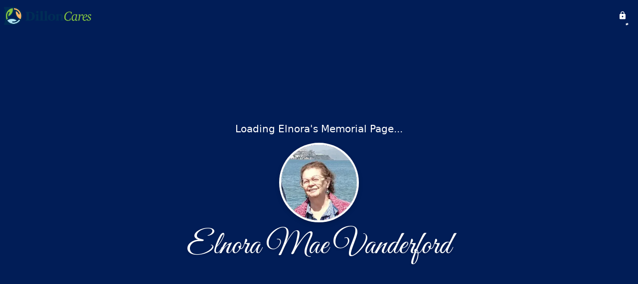

--- FILE ---
content_type: text/html; charset=utf-8
request_url: https://www.dilloncares.com/obituaries/elnora-vanderford
body_size: 3029
content:
<!DOCTYPE html>
    <html lang="en">
    <head>
        <meta charset="utf-8">
        
        <meta name="viewport" content="width=device-width, initial-scale=1.0, maximum-scale=1.0, user-scalable=0" />
        <meta name="theme-color" content="#000000">
        <meta name=”mobile-web-app-capable” content=”yes”>
        <meta http-equiv="cache-control" content="no-cache, no-store" />
        <meta http-equiv="expires" content="Tue, 01 Jan 1980 1:00:00 GMT" />
        <meta http-equiv="pragma" content="no-cache" />

        <meta property="og:image" prefix="og: http://ogp.me/ns#" id="meta-og-image" content="https://res.cloudinary.com/gather-app-prod/image/upload/a_0,c_thumb,g_face,h_244,r_0,w_244/b_white,c_pad,d_gather_square.png,f_auto,h_630,q_auto,r_0,w_1200/v1/prod/user_provided/case/437667/case/1689272454554-ZCjCsBxYix" />
        <meta property="og:site_name" prefix="og: http://ogp.me/ns#" content="Elnora Mae Vanderford Obituary (1944 - 2020)" />
        <meta property="og:image:width" content="1200" />
        <meta property="og:image:height" content="630" />
        <meta property="og:title" content="Elnora Mae Vanderford Obituary (1944 - 2020)" />
        <meta property="og:description" content="Elnora was born on March 7th, 1944 and passed away on 
        May 10th, 2020 at the age of 76" />
        <meta property="og:type" content="website" />
        <meta property="og:url" content="https://dilloncares.com/obituaries/elnora-vanderford" />
        
        <meta property="fb:app_id" content="148316406021251" />

        <meta id="meta-case-name" content="elnora-vanderford" />
        <meta id="meta-case-fname" content="Elnora" />
        <meta id="meta-case-lname" content="Vanderford" />
        <meta id="meta-case-display-name" content="Elnora Mae Vanderford" />
        <meta id="meta-case-theme-color" content="#011d57" />
        <meta id="meta-case-profile-photo" content="https://res.cloudinary.com/gather-app-prod/image/upload/a_0,c_thumb,g_face,h_244,r_0,w_244/c_limit,f_auto,h_304,q_auto,r_max,w_304/v1/prod/user_provided/case/437667/case/1689272454554-ZCjCsBxYix" />
        <meta id="meta-case-font-family" content="Great+Vibes" />
        <meta name="description" content="Elnora was born on March 7th, 1944 and passed away on 
        May 10th, 2020 at the age of 76" />
        

        <link id="meta-fh-logo" href="https://res.cloudinary.com/gather-app-prod/image/upload/c_limit,f_auto,h_184,q_auto,w_640/v1/prod/user_provided/funeral_home/1070/1689266183492-T3mZWryMbx" />
        <link rel="manifest" id="gather-manifest" href="/static/manifest.json">
        <link id="fav-icon" rel="shortcut icon" type="image/png" href="https://res.cloudinary.com/gather-app-prod/image/upload/a_0,c_crop,h_445,r_0,w_445,x_0,y_0/c_limit,d_gather_square.png,f_png,h_64,q_auto,r_0,w_64/v1/prod/user_provided/funeral_home/1070/1689276721688-1ueQW7Bgux" />
        <link id="fav-apple-icon" rel="apple-touch-icon" href="https://res.cloudinary.com/gather-app-prod/image/upload/a_0,c_crop,h_445,r_0,w_445,x_0,y_0/c_limit,d_gather_square.png,f_png,h_64,q_auto,r_0,w_64/v1/prod/user_provided/funeral_home/1070/1689276721688-1ueQW7Bgux">
        <link id="fav-apple-icon-precomposed" rel="apple-touch-icon-precomposed" href="https://res.cloudinary.com/gather-app-prod/image/upload/a_0,c_crop,h_445,r_0,w_445,x_0,y_0/c_limit,d_gather_square.png,f_png,h_64,q_auto,r_0,w_64/v1/prod/user_provided/funeral_home/1070/1689276721688-1ueQW7Bgux">

        <link rel="canonical" href="https://dilloncares.com/obituaries/elnora-vanderford" />

        <link rel="preconnect" crossorigin="anonymous" href="https://fonts.gstatic.com">
        <link rel="stylesheet" href="https://fonts.googleapis.com/icon?family=Material+Icons|Material+Icons+Outlined">
        <link rel="stylesheet" href="https://fonts.googleapis.com/css?family=Roboto:300,400,500">
        <link rel="stylesheet" href="https://fonts.googleapis.com/css2?family=Great+Vibes&display=swap">
        <link rel="stylesheet" href="https://fonts.googleapis.com/css2?family=Montserrat:ital,wght@0,100..900;1,100..900&display=swap" />
        <link rel="stylesheet" href="https://fonts.googleapis.com/css2?family=EB+Garamond:ital,wght@0,400..800;1,400..800&display=swap"/>
        <link rel="stylesheet" href="https://fonts.googleapis.com/css2?family=Tinos:ital,wght@0,400;0,700;1,400;1,700&display=swap"/>
        <link rel="stylesheet" href="https://fonts.googleapis.com/css2?family=Poppins:ital,wght@0,100;0,200;0,300;0,400;0,500;0,600;0,700;0,800;0,900;1,100;1,200;1,300;1,400;1,500;1,600;1,700;1,800;1,900&display=swap"/>
        <link rel="stylesheet" href="https://fonts.googleapis.com/css2?family=Great+Vibes&display=swap"/>


        <link rel="stylesheet" href="/static/css/styles20220620.css">
        <link rel="stylesheet" href="/static/css/calendly.css">
        <link rel="stylesheet" href="/static/css/caseLoadingPage20230131.css">
        <link rel="stylesheet" href="/static/js/index-D9zoTKqK.css">
        <script async src='https://www.google-analytics.com/analytics.js'></script>

        <title>Elnora Mae Vanderford Obituary (1944 - 2020)</title>
        <script type="application/ld+json">{"@context":"https://schema.org","@graph":[{"@type":"NewsArticle","headline":"Elnora Mae Vanderford Obituary","image":["https://res.cloudinary.com/gather-app-prod/image/upload/a_0,c_thumb,g_face,h_244,r_0,w_244/ar_1:1,c_crop,f_auto,g_faces:auto,q_auto,w_244/c_limit,w_1200/v1/prod/user_provided/case/437667/case/1689272454554-ZCjCsBxYix","https://res.cloudinary.com/gather-app-prod/image/upload/a_0,c_thumb,g_face,h_244,r_0,w_244/ar_4:3,c_crop,f_auto,g_faces:auto,q_auto,w_244/c_limit,w_1200/v1/prod/user_provided/case/437667/case/1689272454554-ZCjCsBxYix","https://res.cloudinary.com/gather-app-prod/image/upload/a_0,c_thumb,g_face,h_244,r_0,w_244/ar_16:9,c_crop,f_auto,g_faces:auto,q_auto,w_244/c_limit,w_1200/v1/prod/user_provided/case/437667/case/1689272454554-ZCjCsBxYix"],"wordCount":197,"articleBody":"Elnora Mae Vanderford was born March 7, 1944 to John and Lucille (Jones) Stover in Atlanta, GA.  She grew up in Kansas and graduated from Wichita South High School.\r\n\r\nShe was employed in the aircraft industry most of her working career.  She worked at Boeing, Spirit, Raytheon and Cessna.\r\n\r\nElnora loved her husband and her pets (which included the pets in her house and the wild ones in her yard).  She also loved her church and her Lord and Savior, Jesus Christ.  She loved the Word of God, was a note taker and particularly loved the Book of Revelation. \r\n\r\nElnora is survived by her husband, James of Sand Springs, OK, her sister, Joyce Stover Weber of Attica, KS and her children:  Ellen Marie Versaw Marrs and husband, Jason, of Sand Springs, OK; Rebecca Lynn Versaw Ogles and husband Alan of Ada, OK; Falan Wayne Versaw and wife, Nilmaria of Sand Springs, OK; Justin Wade Wilderom of Denver CO; and Carl John Wilderom and wife, Heather, of Jacksonville, NC.\r\n\r\nShe was preceded in death by her father, John Stover and mother, Lucille Stover; son, Alan Versaw and all of her siblings with the exception of her sister, Joyce.","author":{"@type":"Organization","name":"Dillon Funeral Service"}}]}</script>
        <script>
            try {
                const urlParams = new URLSearchParams(window.location.search);
                const at = urlParams.get('at');
                if (at) {
                    if (at === 'NONE') {
                        localStorage.removeItem('authToken');
                    } else {
                        localStorage.setItem('authToken', at);
                    }
                }
                const params = new URLSearchParams(location.search.substring(1));
                urlParams.delete('at');
                urlParams.delete('_fwd');
                const qs = urlParams.toString();
                history.replaceState(
                    { id: document.title, source: 'web'},
                    document.title,
                    location.origin + location.pathname + (qs ? '?' + qs : '')
                );
            } catch (ex) {}

            function checckIsDeathCertificateDialogOpen() {
                var deathCertificateDialog = document.getElementById('death-certificate-dialog');
                if (deathCertificateDialog) {
                var dcClassList = deathCertificateDialog.classList.value;
                return dcClassList.search(/hidden/) === -1;
                }
                return false;
            }

            // callback required by Google maps API package
            window.initMap = function () {};

        </script>
        <!-- Global site tag (gtag.js) - Google Analytics -->
        <script async src="https://www.googletagmanager.com/gtag/js?id=G-4SSKJSXYL8"></script>
        <script>
            window.dataLayer = window.dataLayer || [];
            function gtag(){dataLayer.push(arguments);}
            gtag('js', new Date());
            
            gtag('config', 'G-4SSKJSXYL8');
        </script>
    </head>
    
    <body id="body">
        <noscript>
        You need to enable JavaScript to run this app.
        </noscript>
        <div id="root">
        
        <div class="CaseLoadingPage-root" style="background: #011d57;">
            <div class="CaseLoadingPage-topLoader">
                <div class="CaseLoadingPage-wrapper">
                    <svg class="CaseLoadingPage-lockIcon" focusable="false" viewBox="0 0 24 24"
                        aria-hidden="true" role="presentation">
                        <path d="M18 8h-1V6c0-2.76-2.24-5-5-5S7 3.24 7 6v2H6c-1.1 0-2 .9-2 2v10c0 1.1.9 2 2 
                            2h12c1.1 0 2-.9 2-2V10c0-1.1-.9-2-2-2zm-6 9c-1.1 0-2-.9-2-2s.9-2 2-2 2 .9 2 2-.9 
                            2-2 2zm3.1-9H8.9V6c0-1.71 1.39-3.1 3.1-3.1 1.71 0 3.1 1.39 3.1 3.1v2z">
                        </path>
                    </svg>
                    <div class="MuiCircularProgress-indeterminate CaseLoadingPage-fabProgress"
                        role="progressbar" style="width: 40px; height: 40px;">
                        <svg viewBox="22 22 44 44">
                            <circle class="MuiCircularProgress-circle MuiCircularProgress-circleIndeterminate"
                                cx="44" cy="44" r="20.2" fill="none" stroke-width="3.6"></circle>
                        </svg>
                    </div>
                </div>
            </div>
            <div class="CaseLoadingPage-logoOuter">
                <img src="https://res.cloudinary.com/gather-app-prod/image/upload/c_limit,f_auto,h_184,q_auto,w_640/v1/prod/user_provided/funeral_home/1070/1689266183492-T3mZWryMbx" alt="fh-logo">
            </div>
            <div class="CaseLoadingPage-userDetails">
                <p
                    class="CaseLoadingPage-loadingMemorialPage">
                    Loading Elnora's Memorial Page...
                </p>
                <div class="CaseLoadingPage-avatarContainer">
                    <div class="CaseLoadingPage-avatar"
                        style="color: #011d57; position: relative; background: none;">
                        <div class="CaseLoadingPage-avatar" style="color: #011d57; border: none;">
                            <img alt="EV" src="https://res.cloudinary.com/gather-app-prod/image/upload/a_0,c_thumb,g_face,h_244,r_0,w_244/c_limit,f_auto,h_304,q_auto,r_max,w_304/v1/prod/user_provided/case/437667/case/1689272454554-ZCjCsBxYix">
                        </div>
                    </div>
                </div>
                <p class="CaseLoadingPage-displayName" style="font-family: 'Great Vibes', cursive, sans-serif !important;">
                    Elnora Mae Vanderford
                </p>
            </div>
        </div>
    
        </div>
        <div id="print-container"></div>
    <script type="module" src="/static/js/index-CkY9Oi-f.js"></script>
    </body>
    <script src="/static/js/calendly.js"></script>
    </html>